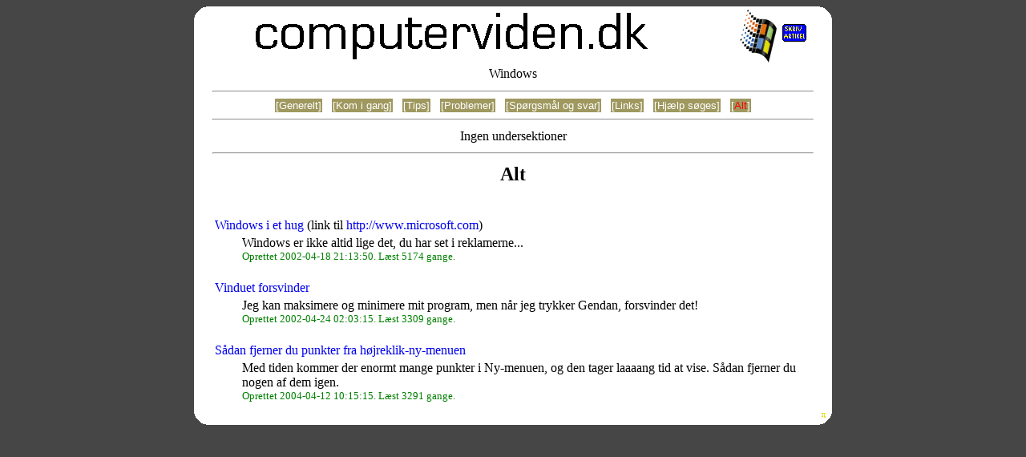

--- FILE ---
content_type: text/html; charset=iso-8859-1
request_url: https://computerviden.dk/sektion.php?kat=2&artikelart=0
body_size: 1181
content:
<html>
<head><title>Sektion</title></head>
<html><head><title></title></head>
<style type="text/css">A {text-decoration : none;}</style>
<body background="imgs/bg.gif">
<center>

<table bgcolor=white border=0 cellpadding=0 cellspacing=0>
<tr><td valign=top><img src="imgs/hj_tv.gif" border=0></td>
<td rowspan=2 align="center">



<table bgcolor="white" border=0><tr><td align="center">
<a href="http://computerviden.dk"><img border="0" src="imgs/titel.gif"></a></td><td align="center">
<img src="imgs/1pix.gif" width="30px">
</td><td align="center">
<img border="0" src="imgs/m_windows.gif" alt="Windows"><a href="nyart.php?kat=2&artikelart=0"><img src="imgs/nyknap.gif" border=0></a></td></tr><tr><td colspan=3 align=center>Windows



</td></tr><tr><td colspan=3 align="center" width="750px"><hr>




<!--
<form action="http://computerviden.dk/find.php">
  <center>
  <input type="text" name="text" size="30">
  <input type="submit" name="send" value="Find viden">
  </center>
</form>
-->



<table border="0" bgcolor="white" cellspacing=0><tr><td><img src="imgs/1pix.gif" width="10px"></td><td bgcolor="#9F985F"><a href="sektion.php?kat=2&artikelart=7"><font color="white" face="Verdana, Arial" size=2>[</font><font color="white" face="Verdana, Arial" size=2>Generelt</font><font color="white" face="Verdana, Arial" size=2>]</font></td><td><img src="imgs/1pix.gif" width="10px"></td><td bgcolor="#9F985F"><a href="sektion.php?kat=2&artikelart=1"><font color="white" face="Verdana, Arial" size=2>[</font><font color="white" face="Verdana, Arial" size=2>Kom i gang</font><font color="white" face="Verdana, Arial" size=2>]</font></td><td><img src="imgs/1pix.gif" width="10px"></td><td bgcolor="#9F985F"><a href="sektion.php?kat=2&artikelart=2"><font color="white" face="Verdana, Arial" size=2>[</font><font color="white" face="Verdana, Arial" size=2>Tips</font><font color="white" face="Verdana, Arial" size=2>]</font></td><td><img src="imgs/1pix.gif" width="10px"></td><td bgcolor="#9F985F"><a href="sektion.php?kat=2&artikelart=3"><font color="white" face="Verdana, Arial" size=2>[</font><font color="white" face="Verdana, Arial" size=2>Problemer</font><font color="white" face="Verdana, Arial" size=2>]</font></td><td><img src="imgs/1pix.gif" width="10px"></td><td bgcolor="#9F985F"><a href="sektion.php?kat=2&artikelart=4"><font color="white" face="Verdana, Arial" size=2>[</font><font color="white" face="Verdana, Arial" size=2>Spørgsmål og svar</font><font color="white" face="Verdana, Arial" size=2>]</font></td><td><img src="imgs/1pix.gif" width="10px"></td><td bgcolor="#9F985F"><a href="sektion.php?kat=2&artikelart=5"><font color="white" face="Verdana, Arial" size=2>[</font><font color="white" face="Verdana, Arial" size=2>Links</font><font color="white" face="Verdana, Arial" size=2>]</font></td><td><img src="imgs/1pix.gif" width="10px"></td><td bgcolor="#9F985F"><a href="sektion.php?kat=2&artikelart=6"><font color="white" face="Verdana, Arial" size=2>[</font><font color="white" face="Verdana, Arial" size=2>Hjælp søges</font><font color="white" face="Verdana, Arial" size=2>]</font></td><td><img src="imgs/1pix.gif" width="10px"></td><td bgcolor="#9F985F"><a href="sektion.php?kat=2&artikelart=0"><font color="white" face="Verdana, Arial" size=2>[</font><font color="red" face="Verdana, Arial" size=2>Alt</font><font color="white" face="Verdana, Arial" size=2>]</font></td><td><img src="imgs/1pix.gif" width="10px"></td></tr></table><hr><center><table border=0 bgcolor="white"><tr><td>Ingen undersektioner</td></tr></table></center><hr></td></tr><tr><td colspan=3 width="750px"><h2 align="center">Alt</h2><br><table border=0><tr><td colspan=2><a href="artikel.php?kat=2&art=2444&artikelart=0">Windows i et hug</a>&nbsp;(link til <a href="http://www.microsoft.com">http://www.microsoft.com</a>)</td></tr><tr><td width="30"></td><td>Windows er ikke altid lige det, du har set i reklamerne...<br><font size=-1 color=green>Oprettet 2002-04-18 21:13:50. Læst 5174 gange.</font><br><br></td></tr><tr><td colspan=2><a href="artikel.php?kat=2&art=2447&artikelart=0">Vinduet forsvinder</a></td></tr><tr><td width="30"></td><td>Jeg kan maksimere og minimere mit program, men når jeg trykker Gendan, forsvinder det!<br><font size=-1 color=green>Oprettet 2002-04-24 02:03:15. Læst 3309 gange.</font><br><br></td></tr><tr><td colspan=2><a href="artikel.php?kat=2&art=2451&artikelart=0">Sådan fjerner du punkter fra højreklik-ny-menuen</a></td></tr><tr><td width="30"></td><td>Med tiden kommer der enormt mange punkter i Ny-menuen, og den tager laaaang tid at vise. Sådan fjerner du nogen af dem igen.<br><font size=-1 color=green>Oprettet 2004-04-12 10:15:15. Læst 3291 gange.</font><br><br></td></tr></table>


</td></tr><tr><td colspan=3 align="center">


</td></tr></table>


</td>
<td valign=top><img src="imgs/hj_th.gif" border=0></td></tr>
<tr>
<td valign=bottom><img src="imgs/hj_bv.gif" border=0></td>
<td valign=bottom><a href="filer/pi.php"><img src="imgs/hj_bhpi.gif" border=0></a></td></tr>
</table>
</center>

</body>
</html>


